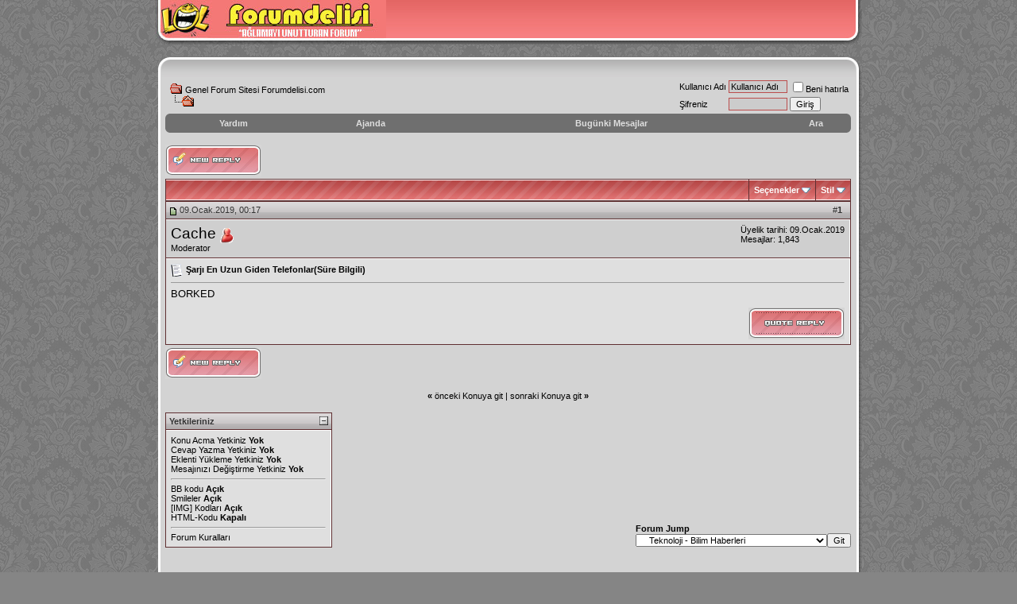

--- FILE ---
content_type: text/html; charset=Windows-1254
request_url: https://forumdelisi.com/teknoloji-bilim-haberleri/20790-sarji-en-uzun-giden-telefonlar-bilgili.html?s=a2ffb4860dfdce4bb1e740e585764f62
body_size: 11482
content:
<!DOCTYPE html PUBLIC "-//W3C//DTD XHTML 1.0 Transitional//EN" "http://www.w3.org/TR/xhtml1/DTD/xhtml1-transitional.dtd">
<html xmlns="http://www.w3.org/1999/xhtml" dir="ltr" lang="tr">
<head>
<base href="https://forumdelisi.com/" /><!--[if IE]></base><![endif]-->
	<link rel="canonical" href="https://forumdelisi.com/teknoloji-bilim-haberleri/20790-sarji-en-uzun-giden-telefonlar-bilgili.html" />
<meta http-equiv="Content-Type" content="text/html; charset=Windows-1254" />
<link rel="stylesheet" href="https://forumdelisi.com/css/syst3m-style.css">
<meta name="generator" content="vBulletin 3.8.9" />

<meta name="keywords" content="  Şarjı En Uzun Giden Telefonlar(Süre Bilgili), " />
<meta name="description" content="BORKED" />


<!-- CSS Stylesheet -->
<style type="text/css" id="vbulletin_css">
/**
* vBulletin 3.8.9 CSS
* Style: 'PeachyRose'; Style ID: 2
*/
body
{
	background: #858585 url(images/peachyrose/misc/bg.jpg) top left;
	color: #000000;
	font: 10pt verdana, geneva, lucida, 'lucida grande', arial, helvetica, sans-serif;
	margin: 0px;
	padding: 0px;
}
a:link, body_alink
{
	color: #000000;
	text-decoration: none;
}
a:visited, body_avisited
{
	color: #000000;
	text-decoration: none;
}
a:hover, a:active, body_ahover
{
	color: #000000;
	text-decoration: underline;
}
.page
{
	background: #d3d3d3;
	color: #000000;
}
td, th, p, li
{
	font: 10pt verdana, geneva, lucida, 'lucida grande', arial, helvetica, sans-serif;
}
.tborder
{
	background: #5F2F31;
	color: #000000;
	border: 0px solid #5F2F31;
}
.tcat
{
	background: #f77e7e url(images/peachyrose/misc/tcat.jpg) repeat-x top left;
	color: #FFFFFF;
	font: bold 10pt verdana, geneva, lucida, 'lucida grande', arial, helvetica, sans-serif;
	border-top: 1px solid white;
	border-bottom: 1px solid white;
}
.tcat a:link, .tcat_alink
{
	color: #ffffff;
	text-decoration: none;
}
.tcat a:visited, .tcat_avisited
{
	color: #ffffff;
	text-decoration: none;
}
.tcat a:hover, .tcat a:active, .tcat_ahover
{
	color: #000000;
	text-decoration: none;
}
.thead
{
	background: #AAAAAA url(images/peachyrose/misc/thead_bg.jpg) repeat-x top left;
	color: #333333;
	font: bold 11px tahoma, verdana, geneva, lucida, 'lucida grande', arial, helvetica, sans-serif;
}
.thead a:link, .thead_alink
{
	color: #333333;
}
.thead a:visited, .thead_avisited
{
	color: #333333;
}
.thead a:hover, .thead a:active, .thead_ahover
{
	color: #333333;
	text-decoration: underline;
}
.tfoot
{
	background: #6F6F6F;
	color: #FFFFFF;
}
.tfoot a:link, .tfoot_alink
{
	color: #FFFFFF;
}
.tfoot a:visited, .tfoot_avisited
{
	color: #FFFFFF;
}
.tfoot a:hover, .tfoot a:active, .tfoot_ahover
{
	color: #FFBFC0;
}
.alt1, .alt1Active
{
	background: #DFDFDF;
	color: #000000;
	border-top: 1px solid #ffffff;
	border-right: 1px solid #ffffff;
}
.alt2, .alt2Active
{
	background: #CFCFCF;
	color: #000000;
	border-top: 1px solid #ffffff;
	border-right: 1px solid #ffffff;
}
.inlinemod
{
	background: #FFFFCC;
	color: #000000;
}
.wysiwyg
{
	background: #F5F5FF;
	color: #000000;
	font: 10pt verdana, geneva, lucida, 'lucida grande', arial, helvetica, sans-serif;
	margin: 5px 10px 10px 10px;
	padding: 0px;
}
.wysiwyg a:link, .wysiwyg_alink
{
	color: #000000;
}
.wysiwyg a:visited, .wysiwyg_avisited
{
	color: #000000;
}
.wysiwyg a:hover, .wysiwyg a:active, .wysiwyg_ahover
{
	color: #000000;
	text-decoration: underline;
}
textarea, .bginput
{
	background: #CCCCCC;
	color: #000000;
	font: 10pt verdana, geneva, lucida, 'lucida grande', arial, helvetica, sans-serif;
	border: 1px solid #BB4D4C;
}
.bginput option, .bginput optgroup
{
	font-size: 10pt;
	font-family: verdana, geneva, lucida, 'lucida grande', arial, helvetica, sans-serif;
}
.button
{
	font: 11px verdana, geneva, lucida, 'lucida grande', arial, helvetica, sans-serif;
}
select
{
	font: 11px verdana, geneva, lucida, 'lucida grande', arial, helvetica, sans-serif;
}
option, optgroup
{
	font-size: 11px;
	font-family: verdana, geneva, lucida, 'lucida grande', arial, helvetica, sans-serif;
}
.smallfont
{
	font: 11px verdana, geneva, lucida, 'lucida grande', arial, helvetica, sans-serif;
}
.time
{
	color: #333333;
}
.navbar
{
	font: 11px verdana, geneva, lucida, 'lucida grande', arial, helvetica, sans-serif;
}
.highlight
{
	color: #FF0000;
	font-weight: bold;
}
.fjsel
{
	background: #666666;
	color: #ffffff;
}
.fjdpth0
{
	background: #F7F7F7;
	color: #000000;
}
.panel
{
	background: #D3D3D3;
	color: #000000;
	padding: 3px;
	border: 0px outset;
}
.panelsurround
{
	background: #D3D3D3;
	color: #000000;
}
legend
{
	color: #22229C;
	font: 11px tahoma, verdana, geneva, lucida, 'lucida grande', arial, helvetica, sans-serif;
}
.vbmenu_control
{
	background: #f77e7e url(images/peachyrose/misc/tcat.jpg) repeat-x top left;
	color: #FFFFFF;
	font: bold 11px tahoma, verdana, geneva, lucida, 'lucida grande', arial, helvetica, sans-serif;
	padding: 3px 6px 3px 6px;
	white-space: nowrap;
	border-top: 1px solid white;
	border-bottom: 1px solid white;
}
.vbmenu_control a:link, .vbmenu_control_alink
{
	color: #FFFFFF;
	text-decoration: none;
}
.vbmenu_control a:visited, .vbmenu_control_avisited
{
	color: #FFFFFF;
	text-decoration: none;
}
.vbmenu_control a:hover, .vbmenu_control a:active, .vbmenu_control_ahover
{
	color: #FFFFFF;
	text-decoration: underline;
}
.vbmenu_popup
{
	background: #FFFFFF;
	color: #000000;
	border: 1px solid #000000;
}
.vbmenu_option
{
	background: #CCCCCC;
	color: #000000;
	font: 11px verdana, geneva, lucida, 'lucida grande', arial, helvetica, sans-serif;
	white-space: nowrap;
	cursor: pointer;
}
.vbmenu_option a:link, .vbmenu_option_alink
{
	color: #000000;
	text-decoration: none;
}
.vbmenu_option a:visited, .vbmenu_option_avisited
{
	color: #000000;
	text-decoration: none;
}
.vbmenu_option a:hover, .vbmenu_option a:active, .vbmenu_option_ahover
{
	color: #FFFFFF;
	text-decoration: none;
}
.vbmenu_hilite
{
	background: #666666;
	color: #FFFFFF;
	font: 11px verdana, geneva, lucida, 'lucida grande', arial, helvetica, sans-serif;
	white-space: nowrap;
	cursor: pointer;
}
.vbmenu_hilite a:link, .vbmenu_hilite_alink
{
	color: #FFFFFF;
	text-decoration: none;
}
.vbmenu_hilite a:visited, .vbmenu_hilite_avisited
{
	color: #FFFFFF;
	text-decoration: none;
}
.vbmenu_hilite a:hover, .vbmenu_hilite a:active, .vbmenu_hilite_ahover
{
	color: #FFFFFF;
	text-decoration: none;
}
/* ***** styling for 'big' usernames on postbit etc. ***** */
.bigusername { font-size: 14pt; }

/* ***** small padding on 'thead' elements ***** */
td.thead, th.thead, div.thead { padding: 4px; }

/* ***** basic styles for multi-page nav elements */
.pagenav a { text-decoration: none; }
.pagenav td { padding: 2px 4px 2px 4px; }

/* ***** de-emphasized text */
.shade, a.shade:link, a.shade:visited { color: #777777; text-decoration: none; }
a.shade:active, a.shade:hover { color: #FF4400; text-decoration: underline; }
.tcat .shade, .thead .shade, .tfoot .shade { color: #DDDDDD; }

/* ***** define margin and font-size for elements inside panels ***** */
.fieldset { margin-bottom: 6px; }
.fieldset, .fieldset td, .fieldset p, .fieldset li { font-size: 11px; }
img {border: 0;}

.navbartopfg a {
color: #DFDFDF;
font-size: 11px;
font-weight: bold;
text-decoration: none;
}
.navbartop{display:block}
.navbartop *{
  display:block;
  height:1px;
  overflow:hidden;
  font-size:.01em;
  background:#6F6F6F}
.navbartop1{
  margin-left:3px;
  margin-right:3px;
  padding-left:1px;
  padding-right:1px;
  border-left:1px solid #a8a8a8;
  border-right:1px solid #a8a8a8;
  background:#888888}
.navbartop2{
  margin-left:1px;
  margin-right:1px;
  padding-right:1px;
  padding-left:1px;
  border-left:1px solid #c9c9c9;
  border-right:1px solid #c9c9c9;
  background:#828282}
.navbartop3{
  margin-left:1px;
  margin-right:1px;
  border-left:1px solid #828282;
  border-right:1px solid #828282;}
.navbartop4{
  border-left:1px solid #a8a8a8;
  border-right:1px solid #a8a8a8}
.navbartop5{
  border-left:1px solid #888888;
  border-right:1px solid #888888}
.navbartopfg{
  background:#6F6F6F}

.forums{display:block}
.forums *{
  display:block;
  height:1px;
  overflow:hidden;
  font-size:.01em;
  background:#EFEFEF}
.forums1{
  margin-left:3px;
  margin-right:3px;
  padding-left:1px;
  padding-right:1px;
  border-left:1px solid #e0e0e0;
  border-right:1px solid #e0e0e0;
  background:#e8e8e8}
.forums2{
  margin-left:1px;
  margin-right:1px;
  padding-right:1px;
  padding-left:1px;
  border-left:1px solid #d8d8d8;
  border-right:1px solid #d8d8d8;
  background:#eaeaea}
.forums3{
  margin-left:1px;
  margin-right:1px;
  border-left:1px solid #eaeaea;
  border-right:1px solid #eaeaea;}
.forums4{
  border-left:1px solid #e0e0e0;
  border-right:1px solid #e0e0e0}
.forums5{
  border-left:1px solid #e8e8e8;
  border-right:1px solid #e8e8e8}
.forumsfg{
  background:#EFEFEF}
</style>
<link rel="stylesheet" type="text/css" href="https://forumdelisi.com/clientscript/vbulletin_important.css?v=389" />


<!-- / CSS Stylesheet -->


<script type="text/javascript" src="clientscript/yui/yahoo-dom-event/yahoo-dom-event.js?v=389"></script>
<script type="text/javascript" src="clientscript/yui/connection/connection-min.js?v=389"></script>
<script type="text/javascript">
<!--
var SESSIONURL = "s=888fc57f2214ea5ac8dac24e24a6305e&";
var SECURITYTOKEN = "guest";
var IMGDIR_MISC = "images/peachyrose/misc";
var vb_disable_ajax = parseInt("0", 10);
// -->
</script>
<script type="text/javascript" src="clientscript/vbulletin_global.js?v=389"></script>
<script type="text/javascript" src="clientscript/vbulletin_menu.js?v=389"></script>

<script type="application/ld+json">
{
	"@context": "http://schema.org",
	"@type": "WebSite",
	"url": "https://forumdelisi.com",
	"potentialAction": {
		"@type": "SearchAction",
		"target": "https://forumdelisi.com/search.php?do=process&query={search_term_string}",
		"query-input": "required name=search_term_string"
	}
}
</script>
	<title>  Şarjı En Uzun Giden Telefonlar(Süre Bilgili) - Genel Forum Sitesi Forumdelisi.com</title>
	<script type="text/javascript" src="clientscript/vbulletin_post_loader.js?v=389"></script>
	<style type="text/css" id="vbulletin_showthread_css">
	<!--
	
	#links div { white-space: nowrap; }
	#links img { vertical-align: middle; }
	-->
	</style>
</head>
<body onload="">
<a name="top"></a>

<table cellpadding="0" align="center" cellspacing="0" width="890">
<tr><td>

<table cellpadding="0" cellspacing="0" width="100%">
<tr>
<td width="291"><img src="https://forumdelisi.com/images/peachyrose/misc/logo.jpg" alt="" /></td>
<td width="100%" style="background: url(images/peachyrose/misc/top_bg.jpg) repeat-x; height: 49px;">

<div style="padding-bottom: 7px;">
<table cellpadding="0" align="center" cellspacing="3">
<tr>

 

</table>

</div>


</td><td width="23"><img src="https://forumdelisi.com/images/peachyrose/misc/top_right.jpg" alt="" /></td></tr></table>
<br />

<table cellpadding="0" cellspacing="0" width="100%">
<tr><td width="18" style="padding-left: 4px;"><img src="https://forumdelisi.com/images/peachyrose/misc/content_t_l.jpg" alt="" /></td><td style="background: url(images/peachyrose/misc/content_t_bg.jpg) repeat-x; width: 100%;"> 
&nbsp;
</td>
<td width="23"><img src="https://forumdelisi.com/images/peachyrose/misc/content_t_r.jpg" alt="" /></td></tr></table> 


<div style="margin-left: 4px;">
<table cellpadding="0" cellspacing="0" width="100%">
<tr><td style="background-color: #D3D3D3; padding-left: 4px; border-left: 3px solid white;">
<img src="https://forumdelisi.com/images/peachyrose/misc/spacer.gif" alt="" width="1" height="1" />
</td>
<td style="background-color: #d3d3d3;">
<!-- content table -->
<!-- open content container -->

<div align="center">
	<div class="page" style="width:100%; text-align:left">
		<div style="padding:0px 0px 0px 0px" align="left">






<!-- breadcrumb, login, pm info -->
<table cellpadding="6" cellspacing="0" border="0" width="100%" align="center">
<tr>
	<td width="100%">
		
			<table cellpadding="0" cellspacing="0" border="0">
			<tr valign="bottom">
				<td><a href="https://forumdelisi.com/teknoloji-bilim-haberleri/20790-sarji-en-uzun-giden-telefonlar-bilgili.html?#" onclick="history.back(1); return false;"><img src="https://forumdelisi.com/images/peachyrose/misc/navbits_start.gif" alt="Geri Git" border="0" /></a></td>
				<td>&nbsp;</td>
				<td width="100%"><span class="navbar"><a href="https://forumdelisi.com/?s=888fc57f2214ea5ac8dac24e24a6305e" accesskey="1">Genel Forum Sitesi Forumdelisi.com</a></span> </td>
			</tr>
			<tr>
				<td class="navbar" style="font-size:10pt; padding-top:1px" colspan="3"><a href="https://forumdelisi.com/teknoloji-bilim-haberleri/20790-sarji-en-uzun-giden-telefonlar-bilgili.html"><img class="inlineimg" src="https://forumdelisi.com/images/peachyrose/misc/navbits_finallink_ltr.gif" alt="Sayfaya güncelle" border="0" /></a> <strong></strong></td>
			</tr>
			</table>
		
	</td>

	<td nowrap="nowrap" style="padding:0px">
		<!-- login form -->
		<form action="https://forumdelisi.com/login.php?do=login" method="post" onsubmit="md5hash(vb_login_password, vb_login_md5password, vb_login_md5password_utf, 0)">
		<script type="text/javascript" src="clientscript/vbulletin_md5.js?v=389"></script>
		<table cellpadding="0" cellspacing="3" border="0">
		<tr>
			<td class="smallfont" style="white-space: nowrap;"><label for="navbar_username">Kullanıcı Adı</label></td>
			<td><input type="text" class="bginput" style="font-size: 11px" name="vb_login_username" id="navbar_username" size="10" accesskey="u" tabindex="101" value="Kullanıcı Adı" onfocus="if (this.value == 'Kullanıcı Adı') this.value = '';" /></td>
			<td class="smallfont" nowrap="nowrap"><label for="cb_cookieuser_navbar"><input type="checkbox" name="cookieuser" value="1" tabindex="103" id="cb_cookieuser_navbar" accesskey="c" />Beni hatırla</label></td>
		</tr>
		<tr>
			<td class="smallfont"><label for="navbar_password">Şifreniz</label></td>
			<td><input type="password" class="bginput" style="font-size: 11px" name="vb_login_password" id="navbar_password" size="10" tabindex="102" /></td>
			<td><input type="submit" class="button" value="Giriş" tabindex="104" title="Lütfen öngörülen bölümlere Kullanıcı isminizi ve Şifrenizi giriniz. Yada 'Kayıt Ol'-tuşuna tıklayarak Üye olabilirsiniz." accesskey="s" /></td>
		</tr>
		</table>
		<input type="hidden" name="s" value="888fc57f2214ea5ac8dac24e24a6305e" />
		<input type="hidden" name="securitytoken" value="guest" />
		<input type="hidden" name="do" value="login" />
		<input type="hidden" name="vb_login_md5password" />
		<input type="hidden" name="vb_login_md5password_utf" />
		</form>
		<!-- / login form -->
	</td>

</tr>
</table>
<!-- / breadcrumb, login, pm info -->


<div>
  <b class="navbartop">
  <b class="navbartop1"><b></b></b>
  <b class="navbartop2"><b></b></b>
  <b class="navbartop3"></b>
  <b class="navbartop4"></b>
  <b class="navbartop5"></b></b>

  <div class="navbartopfg">

<!-- nav buttons bar -->
<div style="padding:1px; border-top-width:0px">
	<table cellpadding="0" cellspacing="0" border="0" width="100%" align="center">
	<tr align="center">
		
		
		
		<td><a rel="help" href="https://forumdelisi.com/faq.php?s=888fc57f2214ea5ac8dac24e24a6305e" accesskey="5">Yardım</a></td>
		
			
			
		
		<td><a href="https://forumdelisi.com/calendar.php?s=888fc57f2214ea5ac8dac24e24a6305e">Ajanda</a></td>
		
			
				
				<td><a href="https://forumdelisi.com/search.php?do=getdaily&amp;s=888fc57f2214ea5ac8dac24e24a6305e" accesskey="2">Bugünki Mesajlar</a></td>
				
				<td><a id="navbar_search" href="https://forumdelisi.com/search.php?s=888fc57f2214ea5ac8dac24e24a6305e" accesskey="4" rel="nofollow">Ara</a> </td>
			
		
		
		
		</tr>
	</table>
</div>
<!-- / nav buttons bar -->
  </div>

  <b class="navbartop">
  <b class="navbartop5"></b>
  <b class="navbartop4"></b>
  <b class="navbartop3"></b>
  <b class="navbartop2"><b></b></b>
  <b class="navbartop1"><b></b></b></b>
</div>

<br />






<!-- NAVBAR POPUP MENUS -->

	
	
	
	<!-- header quick search form -->
	<div class="vbmenu_popup" id="navbar_search_menu" style="display:none;margin-top:3px" align="left">
		<table cellpadding="4" cellspacing="1" border="0">
		<tr>
			<td class="thead">Forumları ara</td>
		</tr>
		<tr>
			<td class="vbmenu_option" title="nohilite">
				<form action="https://forumdelisi.com/search.php?do=process" method="post">

					<input type="hidden" name="do" value="process" />
					<input type="hidden" name="quicksearch" value="1" />
					<input type="hidden" name="childforums" value="1" />
					<input type="hidden" name="exactname" value="1" />
					<input type="hidden" name="s" value="888fc57f2214ea5ac8dac24e24a6305e" />
					<input type="hidden" name="securitytoken" value="guest" />
					<div><input type="text" class="bginput" name="query" size="25" tabindex="1001" /><input type="submit" class="button" value="Git" tabindex="1004" /></div>
					<div style="margin-top:6px">
						<label for="rb_nb_sp0"><input type="radio" name="showposts" value="0" id="rb_nb_sp0" tabindex="1002" checked="checked" />Konu gösterimi</label>
						&nbsp;
						<label for="rb_nb_sp1"><input type="radio" name="showposts" value="1" id="rb_nb_sp1" tabindex="1003" />Mesaj gösterimi</label>
					</div>
				</form>
			</td>
		</tr>
		
		<tr>
			<td class="vbmenu_option"><a href="https://forumdelisi.com/tags/?s=888fc57f2214ea5ac8dac24e24a6305e" rel="nofollow">Etiket Ara</a></td>
		</tr>
		
		<tr>
			<td class="vbmenu_option"><a href="https://forumdelisi.com/search.php?s=888fc57f2214ea5ac8dac24e24a6305e" accesskey="4" rel="nofollow">Gelişmiş Arama Yap</a></td>
		</tr>
		
		</table>
	</div>
	<!-- / header quick search form -->
	
	
	
<!-- / NAVBAR POPUP MENUS -->

<!-- PAGENAV POPUP -->
	<div class="vbmenu_popup" id="pagenav_menu" style="display:none">
		<table cellpadding="4" cellspacing="1" border="0">
		<tr>
			<td class="thead" nowrap="nowrap">Seçilene git...</td>
		</tr>
		<tr>
			<td class="vbmenu_option" title="nohilite">
			<form action="https://forumdelisi.com/index.php" method="get" onsubmit="return this.gotopage()" id="pagenav_form">
				<input type="text" class="bginput" id="pagenav_itxt" style="font-size:11px" size="4" />
				<input type="button" class="button" id="pagenav_ibtn" value="Git" />
			</form>
			</td>
		</tr>
		</table>
	</div>
<!-- / PAGENAV POPUP -->








<div style="overflow: auto; position: absolute; height: 0pt; width: 0pt;"> 
<a href="https://takipgo.com/instagram-izlenme-hilesi/" target="_blank" rel="dofollow">instagram izlenme hilesi</a>	

</div> 






<a name="poststop" id="poststop"></a>

<!-- controls above postbits -->
<table cellpadding="0" cellspacing="0" border="0" width="100%" style="margin-bottom:3px">
<tr valign="bottom">
	
		<td class="smallfont"><a href="https://forumdelisi.com/newreply.php?do=newreply&amp;noquote=1&amp;p=20790&amp;s=888fc57f2214ea5ac8dac24e24a6305e" rel="nofollow"><img src="https://forumdelisi.com/images/peachyrose/buttons/newpost.jpg" alt="Cevapla" border="0" /></a></td>
	
	
</tr>
</table>
<!-- / controls above postbits -->

<!-- toolbar -->
<table class="tborder" cellpadding="6" cellspacing="1" border="0" width="100%" align="center" style="border-bottom-width:0px">
<tr>
	<td class="tcat" width="100%">
		<div class="smallfont">
		
		&nbsp;
		</div>
	</td>
	<td class="vbmenu_control" id="threadtools" nowrap="nowrap">
		<a rel="nofollow" href="https://forumdelisi.com/teknoloji-bilim-haberleri/20790-sarji-en-uzun-giden-telefonlar-bilgili.html?nojs=1#goto_threadtools">Seçenekler</a>
		<script type="text/javascript"> vbmenu_register("threadtools"); </script>
	</td>
	
	
	
	<td class="vbmenu_control" id="displaymodes" nowrap="nowrap">
		<a rel="nofollow" href="https://forumdelisi.com/teknoloji-bilim-haberleri/20790-sarji-en-uzun-giden-telefonlar-bilgili.html?nojs=1#goto_displaymodes">Stil</a>
		<script type="text/javascript"> vbmenu_register("displaymodes"); </script>
	</td>
	

	

</tr>
</table>
<!-- / toolbar -->



<!-- end content table -->

		</div>
	</div>
</div>

<!-- / close content container -->
<!-- / end content table -->





<div id="posts"><!-- post #20790 -->

	<!-- open content container -->

<div align="center">
	<div class="page" style="width:100%; text-align:left">
		<div style="padding:0px 0px 0px 0px" align="left">

	<div id="edit20790" style="padding:0px 0px 6px 0px">
	



<table class="tborder" id="post20790" cellpadding="6" cellspacing="1" border="0" width="100%" align="center">
<tr>
	<td class="thead" >
		<div class="normal" style="float:right">
			&nbsp;
			#<a href="https://forumdelisi.com/20790-post1.html?s=888fc57f2214ea5ac8dac24e24a6305e" target="new" rel="nofollow" id="postcount20790" name="1"><strong>1</strong></a> &nbsp;
			
			
			
			
			
		</div>

		<div class="normal">
			<!-- status icon and date -->
			<a name="post20790"><img class="inlineimg" src="https://forumdelisi.com/images/peachyrose/statusicon/post_old.gif" alt="Alt" border="0" /></a>
			
				09.Ocak.2019, 00:17
			
			
			<!-- / status icon and date -->
		</div>
	</td>
</tr>
<tr>
	<td class="alt2" style="padding:0px">
		<!-- user info -->
		<table cellpadding="0" cellspacing="6" border="0" width="100%">
		<tr>
			
			<td nowrap="nowrap">

				<div id="postmenu_20790">
					
					<a class="bigusername" href="https://forumdelisi.com/members/40.html?s=888fc57f2214ea5ac8dac24e24a6305e">Cache</a>
					<img class="inlineimg" src="https://forumdelisi.com/images/peachyrose/statusicon/user_offline.gif" alt="Cache isimli Üye şimdilik offline konumundadır" border="0" />


					<script type="text/javascript"> vbmenu_register("postmenu_20790", true); </script>
					
				</div>

				<div class="smallfont">Moderator</div>
				
				

			</td>
			<td width="100%">&nbsp;</td>
			<td valign="top" nowrap="nowrap">

				<div class="smallfont">
					<div>Üyelik tarihi: 09.Ocak.2019</div>
					
					
					<div>
						Mesajlar: 1,843
					</div>
					
					
					
					
					<div>    </div>
				</div>

			</td>
		</tr>
		</table>
		<!-- / user info -->
	</td>
</tr>
<tr>
	
	<td class="alt1" id="td_post_20790">
		
	<!-- message, attachments, sig -->

		

		
			<!-- icon and title -->
			<div class="smallfont">
				<img class="inlineimg" src="https://forumdelisi.com/images/icons/icon1.gif" alt="Standart" border="0" />
				<strong> Şarjı En Uzun Giden Telefonlar(Süre Bilgili)</strong>
			</div>
			<hr size="1" style="color:#5F2F31; background-color:#5F2F31" />
			<!-- / icon and title -->
		

		<!-- message -->
		<div id="post_message_20790">
			
			 BORKED
		</div>
		<!-- / message -->

		

		
		

		

		

		

		<div style="margin-top: 10px" align="right">
			<!-- controls -->
			
			
			
				<a href="https://forumdelisi.com/newreply.php?do=newreply&amp;p=20790&amp;s=888fc57f2214ea5ac8dac24e24a6305e" rel="nofollow"><img src="https://forumdelisi.com/images/peachyrose/buttons/quote.gif" alt="Alıntı ile Cevapla" border="0" /></a>
			
			
			
			
			
			
			
				
			
			
			<!-- / controls -->
		</div>

	<!-- message, attachments, sig -->

	</td>
</tr>
</table>


 
<!-- post 20790 popup menu -->
<div class="vbmenu_popup" id="postmenu_20790_menu" style="display:none;">
	<table cellpadding="4" cellspacing="1" border="0">
	<tr>
		<td class="thead">Cache</td>
	</tr>
	
		<tr><td class="vbmenu_option"><a href="https://forumdelisi.com/members/40.html?s=888fc57f2214ea5ac8dac24e24a6305e">Açık Profil bilgileri</a></td></tr>
	
	
		<tr><td class="vbmenu_option"><a href="https://forumdelisi.com/private.php?do=newpm&amp;u=40&amp;s=888fc57f2214ea5ac8dac24e24a6305e" rel="nofollow">Cache nickli üyeye özel mesaj gönderin</a></td></tr>
	
	
	
	
		<tr><td class="vbmenu_option"><a href="https://forumdelisi.com/search.php?do=finduser&amp;u=40&amp;s=888fc57f2214ea5ac8dac24e24a6305e" rel="nofollow">Cache nickli üyeye ait bütün mesajları arattır</a></td></tr>
	
	
	
	</table>
</div>
<!-- / post 20790 popup menu -->



	</div>
	
		</div>
	</div>
</div>

<!-- / close content container -->

<!-- / post #20790 --><div id="lastpost"></div></div>

<!-- start content table -->
<!-- open content container -->

<div align="center">
	<div class="page" style="width:100%; text-align:left">
		<div style="padding:0px 0px 0px 0px" align="left">

<!-- / start content table -->

<!-- controls below postbits -->
<table cellpadding="0" cellspacing="0" border="0" width="100%" style="margin-top:-3px">
<tr valign="top">
	
		<td class="smallfont"><a href="https://forumdelisi.com/newreply.php?do=newreply&amp;noquote=1&amp;p=20790&amp;s=888fc57f2214ea5ac8dac24e24a6305e" rel="nofollow"><img src="https://forumdelisi.com/images/peachyrose/buttons/newpost.jpg" alt="Cevapla" border="0" /></a></td>
	
	
</tr>
</table>
<!-- / controls below postbits -->










<!-- lightbox scripts -->
	<script type="text/javascript" src="clientscript/vbulletin_lightbox.js?v=389"></script>
	<script type="text/javascript">
	<!--
	vBulletin.register_control("vB_Lightbox_Container", "posts", 1);
	//-->
	</script>
<!-- / lightbox scripts -->










<!-- next / previous links -->
	<br />
	<div class="smallfont" align="center">
		<strong>&laquo;</strong>
			<a href="https://forumdelisi.com/forum288/thread20790-prev-thread.html?s=888fc57f2214ea5ac8dac24e24a6305e" rel="nofollow">önceki Konuya git</a>
			|
			<a href="https://forumdelisi.com/forum288/thread20790-next-thread.html?s=888fc57f2214ea5ac8dac24e24a6305e" rel="nofollow">sonraki Konuya git</a>
		<strong>&raquo;</strong>
	</div>
<!-- / next / previous links -->







<!-- popup menu contents -->
<br />

<!-- thread tools menu -->
<div class="vbmenu_popup" id="threadtools_menu" style="display:none">
<form action="https://forumdelisi.com/postings.php?t=20790&amp;pollid=" method="post" name="threadadminform">
	<table cellpadding="4" cellspacing="1" border="0">
	<tr>
		<td class="thead">Seçenekler<a name="goto_threadtools"></a></td>
	</tr>
	<tr>
		<td class="vbmenu_option"><img class="inlineimg" src="https://forumdelisi.com/images/peachyrose/buttons/printer.gif" alt="Yazdırılabilir şekli göster" /> <a href="https://forumdelisi.com/printthread.php?t=20790&amp;s=888fc57f2214ea5ac8dac24e24a6305e" accesskey="3" rel="nofollow">Yazdırılabilir şekli göster</a></td>
	</tr>
	
	<tr>
		<td class="vbmenu_option"><img class="inlineimg" src="https://forumdelisi.com/images/peachyrose/buttons/sendtofriend.gif" alt="Sayfayı E-Mail olarak gönder" /> <a href="https://forumdelisi.com/sendmessage.php?do=sendtofriend&amp;t=20790&amp;s=888fc57f2214ea5ac8dac24e24a6305e" rel="nofollow">Sayfayı E-Mail olarak gönder</a></td>
	</tr>
	
	
	
	
	</table>
</form>
</div>
<!-- / thread tools menu -->

<!-- **************************************************** -->

<!-- thread display mode menu -->
<div class="vbmenu_popup" id="displaymodes_menu" style="display:none">
	<table cellpadding="4" cellspacing="1" border="0">
	<tr>
		<td class="thead">Stil<a name="goto_displaymodes"></a></td>
	</tr>
	<tr>
	
		<td class="vbmenu_option" title="nohilite"><img class="inlineimg" src="https://forumdelisi.com/images/peachyrose/buttons/mode_linear.gif" alt="Normal" /> <strong>Normal</strong></td>
	
	</tr>
	<tr>
	
		<td class="vbmenu_option"><img class="inlineimg" src="https://forumdelisi.com/images/peachyrose/buttons/mode_hybrid.gif" alt="Hybrid-Şeklinde" /> <a rel="nofollow" href="https://forumdelisi.com/teknoloji-bilim-haberleri/20790-sarji-en-uzun-giden-telefonlar-bilgili.html?mode=hybrid&amp;s=888fc57f2214ea5ac8dac24e24a6305e">Hybrid-Şeklinde gösterime geç</a></td>
	
	</tr>
	<tr>
	
		<td class="vbmenu_option"><img class="inlineimg" src="https://forumdelisi.com/images/peachyrose/buttons/mode_threaded.gif" alt="Ağaç şeklinde" /> <a rel="nofollow" href="https://forumdelisi.com/teknoloji-bilim-haberleri/20790-sarji-en-uzun-giden-telefonlar-bilgili-post20790.html?mode=threaded&amp;s=888fc57f2214ea5ac8dac24e24a6305e#post20790">Ağaç şeklinde gösterime geç</a></td>
	
	</tr>
	</table>
</div>
<!-- / thread display mode menu -->

<!-- **************************************************** -->



<!-- **************************************************** -->



<!-- / popup menu contents -->


<!-- forum rules and admin links -->
<table cellpadding="0" cellspacing="0" border="0" width="100%" align="center">
<tr valign="bottom">
	<td width="100%" valign="top">
		<table class="tborder" cellpadding="6" cellspacing="1" border="0" width="210">
<thead>
<tr>
	<td class="thead">
		<a style="float:right" href="https://forumdelisi.com/teknoloji-bilim-haberleri/20790-sarji-en-uzun-giden-telefonlar-bilgili.html?#top" onclick="return toggle_collapse('forumrules')"><img id="collapseimg_forumrules" src="https://forumdelisi.com/images/peachyrose/buttons/collapse_thead.gif" alt="" border="0" /></a>
		Yetkileriniz
	</td>
</tr>
</thead>
<tbody id="collapseobj_forumrules" style="">
<tr>
	<td class="alt1" nowrap="nowrap"><div class="smallfont">
		
		<div>Konu Acma Yetkiniz <strong>Yok</strong></div>
		<div>Cevap Yazma Yetkiniz <strong>Yok</strong></div>
		<div>Eklenti Yükleme Yetkiniz  <strong>Yok</strong></div>
		<div>Mesajınızı Değiştirme Yetkiniz  <strong>Yok</strong></div>
		<hr />
		
		<div><a rel="nofollow" href="https://forumdelisi.com/misc.php?misc.php?s=888fc57f2214ea5ac8dac24e24a6305e&amp;do=bbcodedo=bbcode" target="_blank">BB kodu</a> <strong>Açık</strong></div>
		<div><a rel="nofollow" href="https://forumdelisi.com/misc.php?do=showsmilies&amp;s=888fc57f2214ea5ac8dac24e24a6305e" target="_blank">Smileler</a>  <strong>Açık</strong></div>
		<div><a rel="nofollow" href="https://forumdelisi.com/misc.php?do=bbcode&amp;s=888fc57f2214ea5ac8dac24e24a6305e#imgcode" target="_blank">[IMG]</a> Kodları <strong>Açık</strong></div>
		<div>HTML-Kodu <strong>Kapalı</strong></div>
		<hr />
		<div><a href="https://forumdelisi.com/register.php" target="_blank">Forum Kuralları</a></div>
	</div></td>
</tr>
</tbody>
</table>
	</td>
	<td class="smallfont" align="right">
		<table cellpadding="0" cellspacing="0" border="0">
		
		<tr>
			<td>
			<div class="smallfont" style="text-align:left; white-space:nowrap">
	<form action="https://forumdelisi.com/forumdisplay.php" method="get">
	<input type="hidden" name="s" value="888fc57f2214ea5ac8dac24e24a6305e" />
	<input type="hidden" name="daysprune" value="" />
	<strong>Forum Jump</strong><br />
	<select name="f" onchange="this.form.submit();">
		<optgroup label="Bölümler">
			<option value="cp" >Üye Kontrol Paneli</option>
			<option value="pm" >Özel Mesajlar</option>
			<option value="subs" >Abonelikler</option>
			<option value="wol" >Kimler Online</option>
			<option value="search" >Forumları ara</option>
			<option value="home" >Anasayfa</option>
		</optgroup>
		
		<optgroup label="Forumlar">
		<option value="1" class="fjdpth0" > Genel Forum</option>
<option value="2" class="fjdpth1" >&nbsp; &nbsp;  Güncel Haberler Bölümü</option>
<option value="3" class="fjdpth2" >&nbsp; &nbsp; &nbsp; &nbsp;  Sıcak Haberler</option>
<option value="10" class="fjdpth2" >&nbsp; &nbsp; &nbsp; &nbsp;  Magazin</option>
<option value="7" class="fjdpth2" >&nbsp; &nbsp; &nbsp; &nbsp;  Teknoloji</option>
<option value="5" class="fjdpth2" >&nbsp; &nbsp; &nbsp; &nbsp;  Gündem</option>
<option value="9" class="fjdpth2" >&nbsp; &nbsp; &nbsp; &nbsp;  Dünya</option>
<option value="8" class="fjdpth2" >&nbsp; &nbsp; &nbsp; &nbsp;  Türkiye</option>
<option value="6" class="fjdpth2" >&nbsp; &nbsp; &nbsp; &nbsp;  İzmir Haberleri</option>
<option value="4" class="fjdpth2" >&nbsp; &nbsp; &nbsp; &nbsp;  Ekonomi</option>
<option value="297" class="fjdpth1" >&nbsp; &nbsp;  Futbol</option>
<option value="298" class="fjdpth2" >&nbsp; &nbsp; &nbsp; &nbsp;  Süper Lig</option>
<option value="299" class="fjdpth2" >&nbsp; &nbsp; &nbsp; &nbsp;  Futbol Haberleri</option>
<option value="300" class="fjdpth2" >&nbsp; &nbsp; &nbsp; &nbsp;  Diğer Takımlar</option>
<option value="301" class="fjdpth2" >&nbsp; &nbsp; &nbsp; &nbsp;  Avrupa Ligleri</option>
<option value="306" class="fjdpth2" >&nbsp; &nbsp; &nbsp; &nbsp;  Basketbol ve NBA</option>
<option value="307" class="fjdpth2" >&nbsp; &nbsp; &nbsp; &nbsp;  Voleybol</option>
<option value="296" class="fjdpth1" >&nbsp; &nbsp;  4 Büyük Takım Haberleri</option>
<option value="302" class="fjdpth2" >&nbsp; &nbsp; &nbsp; &nbsp;  Fenerbahçe</option>
<option value="303" class="fjdpth2" >&nbsp; &nbsp; &nbsp; &nbsp;  Galatasaray</option>
<option value="304" class="fjdpth2" >&nbsp; &nbsp; &nbsp; &nbsp;  Beşiktaş</option>
<option value="305" class="fjdpth2" >&nbsp; &nbsp; &nbsp; &nbsp;  Trabzonspor</option>
<option value="34" class="fjdpth1" >&nbsp; &nbsp;  Bilmedikleriniz..</option>
<option value="35" class="fjdpth2" >&nbsp; &nbsp; &nbsp; &nbsp;  Pratik Bilgiler</option>
<option value="36" class="fjdpth2" >&nbsp; &nbsp; &nbsp; &nbsp;  İlginç  Yazılar</option>
<option value="37" class="fjdpth2" >&nbsp; &nbsp; &nbsp; &nbsp;  Zeka Soruları</option>
<option value="38" class="fjdpth2" >&nbsp; &nbsp; &nbsp; &nbsp;  Guinness Kitabı</option>
<option value="39" class="fjdpth2" >&nbsp; &nbsp; &nbsp; &nbsp;  Yanlışlarımız</option>
<option value="40" class="fjdpth2" >&nbsp; &nbsp; &nbsp; &nbsp;  Tuhaf ve Gerçek</option>
<option value="209" class="fjdpth0" > Kadınca</option>
<option value="211" class="fjdpth1" >&nbsp; &nbsp;  Kadınların Dünyası</option>
<option value="216" class="fjdpth2" >&nbsp; &nbsp; &nbsp; &nbsp;  Evlilik ve Cinsel Yaşam</option>
<option value="217" class="fjdpth2" >&nbsp; &nbsp; &nbsp; &nbsp;  Anne ve Çocuk</option>
<option value="218" class="fjdpth2" >&nbsp; &nbsp; &nbsp; &nbsp;  Genel Bilgiler</option>
<option value="219" class="fjdpth2" >&nbsp; &nbsp; &nbsp; &nbsp;  Anne ve Bebek Sağlığı</option>
<option value="220" class="fjdpth2" >&nbsp; &nbsp; &nbsp; &nbsp;  Gelinlerin Dünyası</option>
<option value="221" class="fjdpth2" >&nbsp; &nbsp; &nbsp; &nbsp;  Egzersiz</option>
<option value="222" class="fjdpth2" >&nbsp; &nbsp; &nbsp; &nbsp;  Örgü Dantel ve Elişi</option>
<option value="210" class="fjdpth1" >&nbsp; &nbsp;  Güzellik - Moda</option>
<option value="213" class="fjdpth2" >&nbsp; &nbsp; &nbsp; &nbsp;  Vücut - Cilt Bakımı</option>
<option value="214" class="fjdpth2" >&nbsp; &nbsp; &nbsp; &nbsp;  Saç - Makyaj Bakımı</option>
<option value="215" class="fjdpth2" >&nbsp; &nbsp; &nbsp; &nbsp;  Çanta - Ayakkabı</option>
<option value="246" class="fjdpth1" >&nbsp; &nbsp;  Kadın - Erkek İlişkileri</option>
<option value="228" class="fjdpth1" >&nbsp; &nbsp;  Yemek Tarifleri</option>
<option value="229" class="fjdpth2" >&nbsp; &nbsp; &nbsp; &nbsp;  Hamur İşleri</option>
<option value="230" class="fjdpth2" >&nbsp; &nbsp; &nbsp; &nbsp;  Zeytin Yağlılar</option>
<option value="231" class="fjdpth2" >&nbsp; &nbsp; &nbsp; &nbsp;  Etli Yemekler</option>
<option value="232" class="fjdpth2" >&nbsp; &nbsp; &nbsp; &nbsp;  Tavuk ve Deniz Ürünleri</option>
<option value="233" class="fjdpth2" >&nbsp; &nbsp; &nbsp; &nbsp;  Tatlılar - Kekler - Kurabiyeler</option>
<option value="234" class="fjdpth2" >&nbsp; &nbsp; &nbsp; &nbsp;  Çorbalar</option>
<option value="235" class="fjdpth2" >&nbsp; &nbsp; &nbsp; &nbsp;  Makarnalar Ve Pilavlar</option>
<option value="237" class="fjdpth2" >&nbsp; &nbsp; &nbsp; &nbsp;  Salatalar</option>
<option value="238" class="fjdpth2" >&nbsp; &nbsp; &nbsp; &nbsp;  Soslar</option>
<option value="239" class="fjdpth2" >&nbsp; &nbsp; &nbsp; &nbsp;  Yöresel Yemekler</option>
<option value="240" class="fjdpth2" >&nbsp; &nbsp; &nbsp; &nbsp;  İçecekler</option>
<option value="241" class="fjdpth2" >&nbsp; &nbsp; &nbsp; &nbsp;  Konserveler</option>
<option value="242" class="fjdpth2" >&nbsp; &nbsp; &nbsp; &nbsp;  Turşular</option>
<option value="243" class="fjdpth2" >&nbsp; &nbsp; &nbsp; &nbsp;  Dünya Mutfakları</option>
<option value="244" class="fjdpth2" >&nbsp; &nbsp; &nbsp; &nbsp;  Reçel Tarifleri</option>
<option value="245" class="fjdpth2" >&nbsp; &nbsp; &nbsp; &nbsp;  Mutfakta Püf Noktalar</option>
<option value="25" class="fjdpth1" >&nbsp; &nbsp;  Astroloji</option>
<option value="26" class="fjdpth2" >&nbsp; &nbsp; &nbsp; &nbsp;  Rüya Tabirleri</option>
<option value="27" class="fjdpth2" >&nbsp; &nbsp; &nbsp; &nbsp;  Fal Dünyası</option>
<option value="188" class="fjdpth1" >&nbsp; &nbsp;  Belirli Hastalıklar Bilgilendirme</option>
<option value="189" class="fjdpth2" >&nbsp; &nbsp; &nbsp; &nbsp;  Ağız Diş Sağlığı</option>
<option value="190" class="fjdpth2" >&nbsp; &nbsp; &nbsp; &nbsp;  Göz Sağlığı</option>
<option value="191" class="fjdpth2" >&nbsp; &nbsp; &nbsp; &nbsp;  İlaçlar ve Yan Etkileri</option>
<option value="192" class="fjdpth2" >&nbsp; &nbsp; &nbsp; &nbsp;  Genel Cerrahi</option>
<option value="193" class="fjdpth2" >&nbsp; &nbsp; &nbsp; &nbsp;  Engellilerin Özgür Dünyası</option>
<option value="194" class="fjdpth2" >&nbsp; &nbsp; &nbsp; &nbsp;  Kalp- Damar Hastalıkları</option>
<option value="195" class="fjdpth2" >&nbsp; &nbsp; &nbsp; &nbsp;  Çocuk Sağlığı</option>
<option value="196" class="fjdpth2" >&nbsp; &nbsp; &nbsp; &nbsp;  Diyabet Hastalığı</option>
<option value="197" class="fjdpth2" >&nbsp; &nbsp; &nbsp; &nbsp;  Genel Bilgiler</option>
<option value="198" class="fjdpth2" >&nbsp; &nbsp; &nbsp; &nbsp;  Erkek ve Kadın Hastalıkları</option>
<option value="199" class="fjdpth2" >&nbsp; &nbsp; &nbsp; &nbsp;  Plastik Estetik Cerrahi</option>
<option value="200" class="fjdpth2" >&nbsp; &nbsp; &nbsp; &nbsp;  Kulak Burun Boğaz Sağlığı</option>
<option value="201" class="fjdpth2" >&nbsp; &nbsp; &nbsp; &nbsp;  Ruh &amp; Sinir Hastalıkları</option>
<option value="202" class="fjdpth2" >&nbsp; &nbsp; &nbsp; &nbsp;  Diğer Hastalıklar</option>
<option value="212" class="fjdpth1" >&nbsp; &nbsp;  Çocuklara Özel</option>
<option value="223" class="fjdpth2" >&nbsp; &nbsp; &nbsp; &nbsp;  Çocuk Masalları</option>
<option value="224" class="fjdpth2" >&nbsp; &nbsp; &nbsp; &nbsp;  Boyama Sayfaları</option>
<option value="225" class="fjdpth2" >&nbsp; &nbsp; &nbsp; &nbsp;  Çocuk Giyim ve Moda</option>
<option value="226" class="fjdpth2" >&nbsp; &nbsp; &nbsp; &nbsp;  Çocuk Şarkıları</option>
<option value="227" class="fjdpth2" >&nbsp; &nbsp; &nbsp; &nbsp;  Okul Öncesi Eğitim ve Etkinlikleri</option>
<option value="54" class="fjdpth0" > Eğitim &amp; Öğretim</option>
<option value="55" class="fjdpth1" >&nbsp; &nbsp;  Öğretmenlerin Dünyası</option>
<option value="78" class="fjdpth1" >&nbsp; &nbsp;  Eğitim Haberleri</option>
<option value="56" class="fjdpth1" >&nbsp; &nbsp;  Ödevler Dünyası</option>
<option value="57" class="fjdpth2" >&nbsp; &nbsp; &nbsp; &nbsp;  İlköğretim Dersleri</option>
<option value="58" class="fjdpth2" >&nbsp; &nbsp; &nbsp; &nbsp;  Yabancı Dil</option>
<option value="59" class="fjdpth2" >&nbsp; &nbsp; &nbsp; &nbsp;  İktisat-İşletme</option>
<option value="60" class="fjdpth2" >&nbsp; &nbsp; &nbsp; &nbsp;  Sosyoloji</option>
<option value="61" class="fjdpth2" >&nbsp; &nbsp; &nbsp; &nbsp;  Kompozisyonlar</option>
<option value="62" class="fjdpth2" >&nbsp; &nbsp; &nbsp; &nbsp;  Türkçe - Edebiyat</option>
<option value="63" class="fjdpth2" >&nbsp; &nbsp; &nbsp; &nbsp;  Felsefe</option>
<option value="64" class="fjdpth2" >&nbsp; &nbsp; &nbsp; &nbsp;  Tarih</option>
<option value="65" class="fjdpth2" >&nbsp; &nbsp; &nbsp; &nbsp;  Coğrafya</option>
<option value="66" class="fjdpth2" >&nbsp; &nbsp; &nbsp; &nbsp;  Matematik</option>
<option value="67" class="fjdpth2" >&nbsp; &nbsp; &nbsp; &nbsp;  Biyoloji</option>
<option value="68" class="fjdpth2" >&nbsp; &nbsp; &nbsp; &nbsp;  Fizik</option>
<option value="69" class="fjdpth2" >&nbsp; &nbsp; &nbsp; &nbsp;  Kimya</option>
<option value="70" class="fjdpth2" >&nbsp; &nbsp; &nbsp; &nbsp;  Hukuk</option>
<option value="71" class="fjdpth2" >&nbsp; &nbsp; &nbsp; &nbsp;  Uluslararası İlişkiler</option>
<option value="72" class="fjdpth2" >&nbsp; &nbsp; &nbsp; &nbsp;  Muhasebe</option>
<option value="73" class="fjdpth2" >&nbsp; &nbsp; &nbsp; &nbsp;  Diğer Dersler</option>
<option value="74" class="fjdpth1" >&nbsp; &nbsp;  Eğitim Kurumları</option>
<option value="75" class="fjdpth2" >&nbsp; &nbsp; &nbsp; &nbsp;  Üniversitelerimiz</option>
<option value="76" class="fjdpth2" >&nbsp; &nbsp; &nbsp; &nbsp;  Açık Öğretim Dünyası</option>
<option value="77" class="fjdpth2" >&nbsp; &nbsp; &nbsp; &nbsp;  Liseler</option>
<option value="79" class="fjdpth1" >&nbsp; &nbsp;  ÖSYM Sınavları</option>
<option value="80" class="fjdpth2" >&nbsp; &nbsp; &nbsp; &nbsp;  ALES</option>
<option value="81" class="fjdpth2" >&nbsp; &nbsp; &nbsp; &nbsp;  KPSS</option>
<option value="82" class="fjdpth2" >&nbsp; &nbsp; &nbsp; &nbsp;  Diğer Sınavlar</option>
<option value="83" class="fjdpth2" >&nbsp; &nbsp; &nbsp; &nbsp;  DGS</option>
<option value="84" class="fjdpth2" >&nbsp; &nbsp; &nbsp; &nbsp;  LYS</option>
<option value="85" class="fjdpth2" >&nbsp; &nbsp; &nbsp; &nbsp;  YGS</option>
<option value="86" class="fjdpth2" >&nbsp; &nbsp; &nbsp; &nbsp;  SBS</option>
<option value="104" class="fjdpth0" > Sanat ve Genel</option>
<option value="97" class="fjdpth1" >&nbsp; &nbsp;  Genel Bilgiler</option>
<option value="98" class="fjdpth2" >&nbsp; &nbsp; &nbsp; &nbsp;  Uzay Bölümü</option>
<option value="99" class="fjdpth2" >&nbsp; &nbsp; &nbsp; &nbsp;  İş Dünyası</option>
<option value="100" class="fjdpth2" >&nbsp; &nbsp; &nbsp; &nbsp;  Ekonomi &amp; Para</option>
<option value="101" class="fjdpth2" >&nbsp; &nbsp; &nbsp; &nbsp;  Borsa</option>
<option value="102" class="fjdpth2" >&nbsp; &nbsp; &nbsp; &nbsp;  Hukuk Köşesi</option>
<option value="105" class="fjdpth1" >&nbsp; &nbsp;  Biyografiler</option>
<option value="106" class="fjdpth2" >&nbsp; &nbsp; &nbsp; &nbsp;  Bilim Adamları</option>
<option value="107" class="fjdpth2" >&nbsp; &nbsp; &nbsp; &nbsp;  Sanatçılar</option>
<option value="108" class="fjdpth2" >&nbsp; &nbsp; &nbsp; &nbsp;  Yerli Sanatçılar</option>
<option value="109" class="fjdpth2" >&nbsp; &nbsp; &nbsp; &nbsp;  Yabancı Sanatçılar</option>
<option value="110" class="fjdpth2" >&nbsp; &nbsp; &nbsp; &nbsp;  Sporcular</option>
<option value="111" class="fjdpth2" >&nbsp; &nbsp; &nbsp; &nbsp;  Osmanlı Devlet Adamları</option>
<option value="112" class="fjdpth2" >&nbsp; &nbsp; &nbsp; &nbsp;  Filozoflar</option>
<option value="167" class="fjdpth1" >&nbsp; &nbsp;  Hayvanlar Alemi</option>
<option value="168" class="fjdpth2" >&nbsp; &nbsp; &nbsp; &nbsp;  Sürüngen Hayvanlar</option>
<option value="169" class="fjdpth2" >&nbsp; &nbsp; &nbsp; &nbsp;  Memeli Hayvanlar</option>
<option value="170" class="fjdpth2" >&nbsp; &nbsp; &nbsp; &nbsp;  Yırtıcı Hayvanlar</option>
<option value="171" class="fjdpth2" >&nbsp; &nbsp; &nbsp; &nbsp;  Bitkilerin Dünyası</option>
<option value="113" class="fjdpth1" >&nbsp; &nbsp;  Engellilerin Dünyası</option>
<option value="114" class="fjdpth2" >&nbsp; &nbsp; &nbsp; &nbsp;  Engelli Hakları</option>
<option value="115" class="fjdpth2" >&nbsp; &nbsp; &nbsp; &nbsp;  Makale - Araştırma Ve Bilimsel Yazılar</option>
<option value="116" class="fjdpth2" >&nbsp; &nbsp; &nbsp; &nbsp;  Eğitim Etkinlikleri Ve Materyaller</option>
<option value="117" class="fjdpth2" >&nbsp; &nbsp; &nbsp; &nbsp;  Engel Türleri Ve Hastalıklar</option>
<option value="118" class="fjdpth1" >&nbsp; &nbsp;  Tarih Forumu</option>
<option value="119" class="fjdpth2" >&nbsp; &nbsp; &nbsp; &nbsp;  İslam Tarihi</option>
<option value="120" class="fjdpth2" >&nbsp; &nbsp; &nbsp; &nbsp;  Moğollar ve Moğol Devletleri</option>
<option value="121" class="fjdpth2" >&nbsp; &nbsp; &nbsp; &nbsp;  Genel Kültür</option>
<option value="122" class="fjdpth2" >&nbsp; &nbsp; &nbsp; &nbsp;  Ülkeler</option>
<option value="123" class="fjdpth2" >&nbsp; &nbsp; &nbsp; &nbsp;  Şehirler</option>
<option value="124" class="fjdpth2" >&nbsp; &nbsp; &nbsp; &nbsp;  İlçeler ve Köy Tarihi</option>
<option value="125" class="fjdpth2" >&nbsp; &nbsp; &nbsp; &nbsp;  İstiklal Marşı</option>
<option value="126" class="fjdpth2" >&nbsp; &nbsp; &nbsp; &nbsp;  Türk Tarihi</option>
<option value="127" class="fjdpth2" >&nbsp; &nbsp; &nbsp; &nbsp;  Dünya Tarihi</option>
<option value="128" class="fjdpth2" >&nbsp; &nbsp; &nbsp; &nbsp;  Tarih Bilimine Giriş</option>
<option value="129" class="fjdpth2" >&nbsp; &nbsp; &nbsp; &nbsp;  Tarihe Yardımcı Bilim Dalları</option>
<option value="130" class="fjdpth2" >&nbsp; &nbsp; &nbsp; &nbsp;  Coğrafya Bilimi</option>
<option value="131" class="fjdpth2" >&nbsp; &nbsp; &nbsp; &nbsp;  Arkeoloji Bilimi</option>
<option value="132" class="fjdpth2" >&nbsp; &nbsp; &nbsp; &nbsp;  Felsefe Bilimi</option>
<option value="133" class="fjdpth2" >&nbsp; &nbsp; &nbsp; &nbsp;  Sosyoloji Bilimi</option>
<option value="134" class="fjdpth2" >&nbsp; &nbsp; &nbsp; &nbsp;  Kimya Bilimi</option>
<option value="135" class="fjdpth2" >&nbsp; &nbsp; &nbsp; &nbsp;  Antropoloji Bilimi</option>
<option value="136" class="fjdpth2" >&nbsp; &nbsp; &nbsp; &nbsp;  İnkılap Tarihi</option>
<option value="137" class="fjdpth2" >&nbsp; &nbsp; &nbsp; &nbsp;  Selçuklu Tarihi</option>
<option value="138" class="fjdpth2" >&nbsp; &nbsp; &nbsp; &nbsp;  Osmanlı Tarihi</option>
<option value="139" class="fjdpth2" >&nbsp; &nbsp; &nbsp; &nbsp;  Müzeler ve Tarihi Eserler</option>
<option value="140" class="fjdpth2" >&nbsp; &nbsp; &nbsp; &nbsp;  Asya Hun Devleti</option>
<option value="141" class="fjdpth2" >&nbsp; &nbsp; &nbsp; &nbsp;  Avrupa Hun Devleti</option>
<option value="142" class="fjdpth2" >&nbsp; &nbsp; &nbsp; &nbsp;  Göktürkler</option>
<option value="143" class="fjdpth2" >&nbsp; &nbsp; &nbsp; &nbsp;  Uygurlar</option>
<option value="144" class="fjdpth2" >&nbsp; &nbsp; &nbsp; &nbsp;  Selçuklular</option>
<option value="145" class="fjdpth2" >&nbsp; &nbsp; &nbsp; &nbsp;  Efsaneler ve Destanlar</option>
<option value="146" class="fjdpth1" >&nbsp; &nbsp;  Edebiyat Forumu</option>
<option value="147" class="fjdpth2" >&nbsp; &nbsp; &nbsp; &nbsp;  Ünlü Edebiyatçılar</option>
<option value="148" class="fjdpth2" >&nbsp; &nbsp; &nbsp; &nbsp;  Edebiyat Makaleleri</option>
<option value="149" class="fjdpth2" >&nbsp; &nbsp; &nbsp; &nbsp;  Edebi Eserler</option>
<option value="150" class="fjdpth2" >&nbsp; &nbsp; &nbsp; &nbsp;  Doğu Edebiyatı</option>
<option value="151" class="fjdpth2" >&nbsp; &nbsp; &nbsp; &nbsp;  Türk Dili ve Edebiyatı</option>
<option value="152" class="fjdpth2" >&nbsp; &nbsp; &nbsp; &nbsp;  Divan Edebiyatı</option>
<option value="153" class="fjdpth2" >&nbsp; &nbsp; &nbsp; &nbsp;  Batı Edebiyatı</option>
<option value="154" class="fjdpth2" >&nbsp; &nbsp; &nbsp; &nbsp;  Edebi Sanatlar</option>
<option value="155" class="fjdpth2" >&nbsp; &nbsp; &nbsp; &nbsp;  Ağıtlar</option>
<option value="156" class="fjdpth2" >&nbsp; &nbsp; &nbsp; &nbsp;  Uzun Havalar</option>
<option value="157" class="fjdpth2" >&nbsp; &nbsp; &nbsp; &nbsp;  Kültür ve Sanat</option>
<option value="158" class="fjdpth2" >&nbsp; &nbsp; &nbsp; &nbsp;  Yazarlar ve Şairler</option>
<option value="159" class="fjdpth1" >&nbsp; &nbsp;  Diyar Diyar Anadolu</option>
<option value="160" class="fjdpth2" >&nbsp; &nbsp; &nbsp; &nbsp;  Marmara Bölgesi</option>
<option value="161" class="fjdpth2" >&nbsp; &nbsp; &nbsp; &nbsp;  Ege Bölgesi</option>
<option value="162" class="fjdpth2" >&nbsp; &nbsp; &nbsp; &nbsp;  Doğu Anadolu Bölgesi</option>
<option value="163" class="fjdpth2" >&nbsp; &nbsp; &nbsp; &nbsp;  Güneydoğu Anadolu Bölgesi</option>
<option value="164" class="fjdpth2" >&nbsp; &nbsp; &nbsp; &nbsp;  İç Anadolu Bölgesi</option>
<option value="165" class="fjdpth2" >&nbsp; &nbsp; &nbsp; &nbsp;  Akdeniz Bölgesi</option>
<option value="166" class="fjdpth2" >&nbsp; &nbsp; &nbsp; &nbsp;  Karadeniz Bölgesi</option>
<option value="172" class="fjdpth0" > Sevgiliye Özel</option>
<option value="174" class="fjdpth1" >&nbsp; &nbsp;  Hikayeler</option>
<option value="175" class="fjdpth2" >&nbsp; &nbsp; &nbsp; &nbsp;  Bilge Sözler</option>
<option value="176" class="fjdpth2" >&nbsp; &nbsp; &nbsp; &nbsp;  Türkü Hikayeleri</option>
<option value="177" class="fjdpth2" >&nbsp; &nbsp; &nbsp; &nbsp;  Kısa Hikayeler</option>
<option value="178" class="fjdpth1" >&nbsp; &nbsp;  Aşk ve Sevgi Köşesi</option>
<option value="179" class="fjdpth2" >&nbsp; &nbsp; &nbsp; &nbsp;  Güzel Sözler</option>
<option value="180" class="fjdpth2" >&nbsp; &nbsp; &nbsp; &nbsp;  Aşk Mektupları</option>
<option value="181" class="fjdpth1" >&nbsp; &nbsp;  Şiir Köşesi</option>
<option value="182" class="fjdpth2" >&nbsp; &nbsp; &nbsp; &nbsp;  Resimli Şiirler</option>
<option value="183" class="fjdpth2" >&nbsp; &nbsp; &nbsp; &nbsp;  Akrostiş Şiirler</option>
<option value="184" class="fjdpth2" >&nbsp; &nbsp; &nbsp; &nbsp;  Ünlü Şairlerin Şiirleri</option>
<option value="185" class="fjdpth2" >&nbsp; &nbsp; &nbsp; &nbsp;  Sizin Şiirleriniz</option>
<option value="187" class="fjdpth0" > Yaşam ve Sağlık</option>
<option value="203" class="fjdpth1" >&nbsp; &nbsp;  Aile &amp; Aile Sorunları ve Çocuk</option>
<option value="204" class="fjdpth1" >&nbsp; &nbsp;  Diyet - Sağlıklı Beslenme</option>
<option value="205" class="fjdpth1" >&nbsp; &nbsp;  Genel Sağlık ve Püf Noktalar</option>
<option value="206" class="fjdpth2" >&nbsp; &nbsp; &nbsp; &nbsp;  Alternatif Tıp ve Şifalı Bitkiler</option>
<option value="207" class="fjdpth2" >&nbsp; &nbsp; &nbsp; &nbsp;  Genel Bilgiler</option>
<option value="208" class="fjdpth2" >&nbsp; &nbsp; &nbsp; &nbsp;  Şifalı Taşlar</option>
<option value="254" class="fjdpth0" > Erkekce</option>
<option value="255" class="fjdpth1" >&nbsp; &nbsp;  Erkek Bakım</option>
<option value="256" class="fjdpth1" >&nbsp; &nbsp;  Erkek Dünyası</option>
<option value="257" class="fjdpth2" >&nbsp; &nbsp; &nbsp; &nbsp;  Erkek Moda</option>
<option value="258" class="fjdpth2" >&nbsp; &nbsp; &nbsp; &nbsp;  Hobiler - Fobiler</option>
<option value="259" class="fjdpth2" >&nbsp; &nbsp; &nbsp; &nbsp;  Silah Dünyası</option>
<option value="260" class="fjdpth2" >&nbsp; &nbsp; &nbsp; &nbsp;  Kız Tavlama Dersleri</option>
<option value="261" class="fjdpth2" >&nbsp; &nbsp; &nbsp; &nbsp;  Araba Dünyası</option>
<option value="262" class="fjdpth2" >&nbsp; &nbsp; &nbsp; &nbsp;  Vücut Geliştirme ve Fitness</option>
<option value="263" class="fjdpth2" >&nbsp; &nbsp; &nbsp; &nbsp;  Bekar Erkeğin Düşünceleri</option>
<option value="264" class="fjdpth2" >&nbsp; &nbsp; &nbsp; &nbsp;  Motosiklet Dünyası</option>
<option value="265" class="fjdpth2" >&nbsp; &nbsp; &nbsp; &nbsp;  Askerlerimize Özel</option>
<option value="287" class="fjdpth0" > Teknoloji Dünyası</option>
<option value="288" class="fjsel" selected="selected">&nbsp; &nbsp;  Teknoloji - Bilim Haberleri</option>
<option value="289" class="fjdpth1" >&nbsp; &nbsp;  Cep Telefonları</option>
<option value="290" class="fjdpth1" >&nbsp; &nbsp;  Program Arşivi</option>
<option value="293" class="fjdpth1" >&nbsp; &nbsp;  İnternet Dünyası</option>

		</optgroup>
		
	</select><input type="submit" class="button" value="Git"  />
	</form>
</div>
			</td>
		</tr>
		</table>
	</td>
</tr>
</table>
<!-- /forum rules and admin links -->

<br />





<br />
<div class="smallfont" align="center">Tüm Zamanlar GMT Olarak Ayarlanmış. Şuanki Zaman: <span class="time">12:18</span>.</div>
<br />


		</div>
	</div>
</div>

<!-- / close content container -->
<!-- /content area table -->


<div style="display: none;">
<a href="https://borsahaberajansi.com" rel="dofollow" target="_blank" title="borsa haber">borsa haber</a>
<a href="https://sporaktifhaber.com" rel="dofollow" target="_blank" title="Spor Haberler">Spor Haberleri</a>
<a href="https://gazetekralhaber.com" rel="dofollow" target="_blank" title="Gazete Haber Haber">Gazete Haber</a>
<a href="https://guncelmagazinhaberler.com" rel="dofollow" target="_blank" title="Magazin Haber">Magazin Haber</a>	 
<a href="https://magazinhaberciniz.com" rel="dofollow" target="_blank" title="Magazin Haberleri">Magazin Haberi</a>
<a href="https://haberdurak.com" rel="dofollow" target="_blank" title="Haber">Haber</a>	
<a href="https://habereturk.com" rel="dofollow" target="_blank" title="Sondakika Haber">Sondakika Haber</a>	
<a href="https://haberingazetesi.com" rel="dofollow" target="_blank" title="Haberler">Haberler</a>
</div>
<div align="center">
	<div class="smallfont" align="center">
	<!-- Do not remove this copyright notice -->
	

	<!-- Do not remove this copyright notice -->
	</div>

	<div class="smallfont" align="center">




 <div style="display: none;">


</div>  

	<!-- Do not remove <img src="https://forumdelisi.com/cron.php?s=888fc57f2214ea5ac8dac24e24a6305e&amp;rand=1768565929" alt="" width="1" height="1" border="0" /> or your scheduled tasks will cease to function -->
	<img src="https://forumdelisi.com/cron.php?s=888fc57f2214ea5ac8dac24e24a6305e&amp;rand=1768565929" alt="" width="1" height="1" border="0" />
	<!-- Do not remove <img src="https://forumdelisi.com/cron.php?s=888fc57f2214ea5ac8dac24e24a6305e&amp;rand=1768565929" alt="" width="1" height="1" border="0" /> or your scheduled tasks will cease to function -->

	Search Engine Optimisation provided by 
			<a rel="nofollow" href="http://www.dragonbyte-tech.com/vbecommerce.php?productid=303&amp;do=product&amp;utm_source=forumdelisi.com&amp;utm_campaign=product&amp;utm_medium=DragonByte%2BSEO&amp;utm_content=Lite" target="_blank">DragonByte SEO v2.0.36 (Lite)</a> - 
			<a rel="nofollow" href="http://www.dragonbyte-tech.com/?utm_source=forumdelisi.com&amp;utm_campaign=site&amp;utm_medium=DragonByte%2BSEO&amp;utm_content=Lite" target="_blank">vBulletin Mods &amp; Addons</a> Copyright &copy; 2026 DragonByte Technologies Ltd.
	</div>

</div><br />

<form action="https://forumdelisi.com/index.php" method="get" style="clear:left">

<table cellpadding="6" cellspacing="0" border="0" width="100%" class="page" align="center">
<tr>
	
	
		<td class="tfoot">
			<select name="langid" onchange="switch_id(this, 'lang')">
				<optgroup label="Dili seç">
					<option value="1" class="" >-- English (US)</option>
<option value="2" class="" selected="selected">-- Türkçe (TR)</option>

				</optgroup>
			</select>
		</td>
	
	<td class="tfoot" align="right" width="100%">
		<div class="smallfont">
			<strong>
				<a href="https://forumdelisi.com/sendmessage.php?s=888fc57f2214ea5ac8dac24e24a6305e" rel="nofollow" accesskey="9">Bize Yazin</a> -
				<a href="https://forumdelisi.com">Genel Forum Sitesi Forumdelisi.com</a> -
				
				
				<a href="https://forumdelisi.com/archive/index.php">Arşiv</a> -
				
				
				
				<a href="https://forumdelisi.com/teknoloji-bilim-haberleri/20790-sarji-en-uzun-giden-telefonlar-bilgili.html?#top" onclick="self.scrollTo(0, 0); return false;">Yukarı git</a>
			</strong>
		</div>
	</td>
</tr>
</table>

</form>



</td>

<td style="background: url(images/peachyrose/misc/content_right.jpg) repeat-y; width: 14px; height: 100%;"> </td>
</tr>
</table>

<table cellpadding="0" cellspacing="0" width="100%">
<tr><td><img src="https://forumdelisi.com/images/peachyrose/misc/footer_left.jpg" alt="" /></td><td width="100%" style="background: url(images/peachyrose/misc/footer_bg.jpg) repeat-x; height:52px;">&nbsp;</td>
<td><a href="http://that1design.com"><img src="https://forumdelisi.com/images/peachyrose/misc/footer_copyright.jpg" alt="" /></a></td></tr></table>
</td></tr></table>


<script type="text/javascript">
<!--
	// Main vBulletin Javascript Initialization
	vBulletin_init();
//-->
</script>
<br>


 <center>

<marquee style="position: absolute; width: 0px;"> 

<p style="overflow: auto; position: fixed; height: 0pt; width: 0pt">




</p>

 </marquee>

<div style="display: none;">
<a href="http://www.bayanur.com/" rel="dofollow" title="ankara escort">ankara escort</a>
<a href="http://ankaraescortbayan.com/" title="ankara escort">ankara escort</a>
<a href="http://www.ankaraaltin.com" rel="dofollow" title="ankara escort">ankara escort</a>
<a href="http://www.ankaraaltin.com/" rel="dofollow" title="çankaya escort">çankaya escort</a>
<a href="http://www.ankaraaltin.com/" rel="dofollow" title="ankara otele gelen escort">ankara otele gelen escort</a>
<a href="http://www.eryamanrentacar.com/" rel="dofollow" title="eryaman escort">eryaman escort</a>
<a href="http://www.sincanburada.com/" rel="dofollow" title="eryaman escort">eryaman escort</a>  
<a href="http://www.sincanburada.com/" rel="dofollow" title="ankara escort">ankara escort</a>  
<a href="http://www.eryamanda.com" rel="dofollow" title="eryaman escort">eryaman escort</a>
<a href="http://www.ankaraaltin.com/" rel="dofollow" title="kızılay escort">kızılay escort</a>
<a href="http://www.ankaraescortuz.com/" rel="dofollow" title="escort ankara">escort ankara</a>
<a href="http://www.bayanur.com/k/cankaya-escort" rel="dofollow" title="çankaya escort">çankaya escort</a>
<a href="http://www.bayanur.com/k/kizilay-escort" rel="dofollow" title="kızılay escort">kızılay escort</a>
<a href="http://www.escortsankara.com/ad-category/ankara-escort/" rel="dofollow" title="ankara eskort">ankara eskort</a>
<a href="https://www.boxbilisim.com" title="Antalya Seo">Antalya Seo</a>
		<a href="https://www.vovoyo.com" title="tesbih">tesbih</a>
</div>

 <div style="display: none;">
	
	<a href="https://www.hdflim.net/" title="flim izle">Flim izle</a>
	<a href="https://sexkitabi.net" title="Sex Hikayeleri">Sex Hikayeleri</a>		
	<a href="https://dizitivi.org/" title="Online dizi izle">Online Dizi izle</a>
<a href="https://filmaki.net/category/yesilcam-filmleri-izle/" title="Yeşilçam Filmleri">Yeşilçam Filmleri</a>
<a title="Ataşehir Escort" href="https://www.atasehirmos.com/" rel="dofollow">Ataşehir Escort</a>
<a title="ankara escort" href="https://kadinguzelligi.com" rel="dofollow">ankara escort</a>
</div>




<!-- temp -->
<div style="display:none">
	<!-- thread rate -->
	
		
	
	<!-- / thread rate -->
</div>

<script defer src="https://static.cloudflareinsights.com/beacon.min.js/vcd15cbe7772f49c399c6a5babf22c1241717689176015" integrity="sha512-ZpsOmlRQV6y907TI0dKBHq9Md29nnaEIPlkf84rnaERnq6zvWvPUqr2ft8M1aS28oN72PdrCzSjY4U6VaAw1EQ==" data-cf-beacon='{"version":"2024.11.0","token":"f9d75dfadde344c2a476c8bf8877bbcc","r":1,"server_timing":{"name":{"cfCacheStatus":true,"cfEdge":true,"cfExtPri":true,"cfL4":true,"cfOrigin":true,"cfSpeedBrain":true},"location_startswith":null}}' crossorigin="anonymous"></script>
</body>
</html>